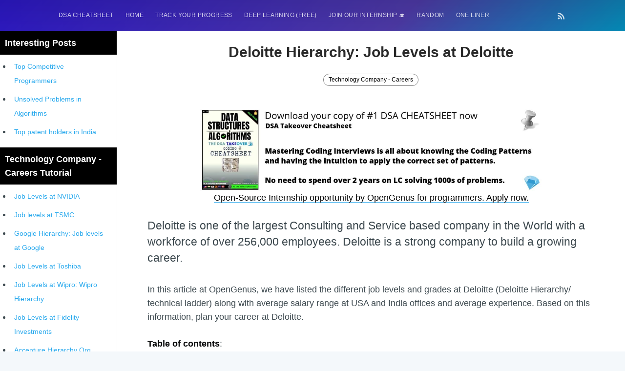

--- FILE ---
content_type: text/html; charset=utf-8
request_url: https://iq.opengenus.org/deloitte-hierarchy/
body_size: 19009
content:
<!DOCTYPE html>
<html lang="en">

<head>
  <meta charset="utf-8" />
  <meta http-equiv="X-UA-Compatible" content="IE=edge" />

  <title>Deloitte Hierarchy: Job Levels at Deloitte</title>
  <meta name="HandheldFriendly" content="True" />
  <meta name="viewport" content="width=device-width, initial-scale=1.0" />

  
  <link rel="stylesheet" type="text/css" href="/assets/built/screen.css?v=66f59d469f" /> 
  <!-- for progress in navigation bar -->
  <link rel="stylesheet" type="text/css" href="/assets/built/lightbox.css?v=66f59d469f" />
  <!-- for syntax highlight -->
  <link rel="stylesheet" type="text/css" href="/assets/built/prism.css?v=66f59d469f" />
  <!-- merge2.css -> complexity.css + post_page.css -->
  <link rel="stylesheet" type="text/css" href="/assets/built/merge2.css?v=66f59d469f" />

  <link rel="stylesheet" type="text/css" href="/assets/css/search_page.css?v=66f59d469f" />
  <style>
    a {
      text-decoration: none !important;
    }

    #time {
      text-align: center;
      font-weight: bold;
    }

    #scrollBtn {
      display: none;
      position: fixed;
      bottom: 90px;
      right: 36px;
      z-index: 999;
      border: none;
      outline: none;
      background-color: #351ed478;
      color: white;
      cursor: pointer;
      padding: 15px;
      border-radius: 50px;
      width: 45px;
    }

    #scrollBtn:hover {
      background-color: #351ed4;
    }

    @media (max-width: 480px) {
      #scrollBtn {
        right: 18px;
        bottom: 80px;
        transform: scale(0.9);
      }
    }
  </style>

  <meta name="description" content="In this article at OpenGenus, we have listed the different job levels and grades at Deloitte (Deloitte Hierarchy/ technical ladder) along with average salary range at USA and India offices and average experience. Based on this information, plan your career at Deloitte." />
    <link rel="shortcut icon" href="/favicon.png" type="image/png" />
    <link rel="canonical" href="https://iq.opengenus.org/deloitte-hierarchy/" />
    <meta name="referrer" content="no-referrer-when-downgrade" />
    <link rel="amphtml" href="https://iq.opengenus.org/deloitte-hierarchy/amp/" />
    
    <meta property="og:site_name" content="OpenGenus IQ: Learn Algorithms, DL, System Design" />
    <meta property="og:type" content="article" />
    <meta property="og:title" content="Deloitte Hierarchy: Job Levels at Deloitte" />
    <meta property="og:description" content="In this article at OpenGenus, we have listed the different job levels and grades at Deloitte (Deloitte Hierarchy/ technical ladder) along with average salary range at USA and India offices and average experience. Based on this information, plan your career at Deloitte." />
    <meta property="og:url" content="https://iq.opengenus.org/deloitte-hierarchy/" />
    <meta property="article:published_time" content="2023-07-05T00:19:00.000Z" />
    <meta property="article:modified_time" content="2023-10-08T21:36:47.000Z" />
    <meta property="article:tag" content="Technology Company - Careers" />
    
    <meta property="article:publisher" content="https://www.facebook.com/opengenus" />
    <meta name="twitter:card" content="summary" />
    <meta name="twitter:title" content="Deloitte Hierarchy: Job Levels at Deloitte" />
    <meta name="twitter:description" content="In this article at OpenGenus, we have listed the different job levels and grades at Deloitte (Deloitte Hierarchy/ technical ladder) along with average salary range at USA and India offices and average experience. Based on this information, plan your career at Deloitte." />
    <meta name="twitter:url" content="https://iq.opengenus.org/deloitte-hierarchy/" />
    <meta name="twitter:label1" content="Written by" />
    <meta name="twitter:data1" content="Ue Kiao, PhD" />
    <meta name="twitter:label2" content="Filed under" />
    <meta name="twitter:data2" content="Technology Company - Careers" />
    <meta name="twitter:site" content="@OpenGenus" />
    
    <script type="application/ld+json">
{
    "@context": "https://schema.org",
    "@type": "Article",
    "publisher": {
        "@type": "Organization",
        "name": "OpenGenus IQ: Learn Algorithms, DL, System Design",
        "logo": "https://iq.opengenus.org/content/images/2018/02/ll.jpeg"
    },
    "author": {
        "@type": "Person",
        "name": "Ue Kiao, PhD",
        "image": {
            "@type": "ImageObject",
            "url": "https://iq.opengenus.org/content/images/2020/04/ue-kiao.jpg",
            "width": 400,
            "height": 400
        },
        "url": "https://iq.opengenus.org/author/ue/",
        "sameAs": [
            "https://www.amazon.com/Ue-Kiao/e/B0868Z7R2P"
        ]
    },
    "headline": "Deloitte Hierarchy: Job Levels at Deloitte",
    "url": "https://iq.opengenus.org/deloitte-hierarchy/",
    "datePublished": "2023-07-05T00:19:00.000Z",
    "dateModified": "2023-10-08T21:36:47.000Z",
    "keywords": "Technology Company - Careers",
    "description": "In this article at OpenGenus, we have listed the different job levels and grades at Deloitte (Deloitte Hierarchy/ technical ladder) along with average salary range at USA and India offices and average experience. Based on this information, plan your career at Deloitte.",
    "mainEntityOfPage": {
        "@type": "WebPage",
        "@id": "https://iq.opengenus.org/"
    }
}
    </script>

    <script src="/public/ghost-sdk.min.js?v=66f59d469f"></script>
<script>
ghost.init({
	clientId: "ghost-frontend",
	clientSecret: "06875a67cb74"
});
</script>
    <meta name="generator" content="Ghost 1.25" />
    <link rel="alternate" type="application/rss+xml" title="OpenGenus IQ: Learn Algorithms, DL, System Design" href="https://iq.opengenus.org/rss/" />
    <style>
ins.adsbygoogle[data-ad-status="unfilled"] {
    display: none !important;
}
pre {
  overflow: hidden !important;
  word-wrap: break-word !important;
  word-break: break-all !important;
  white-space: pre;
}
</style>

<script data-ad-client="ca-pub-6329206778297580" async src="https://pagead2.googlesyndication.com/pagead/js/adsbygoogle.js"></script>

<script async src="https://pagead2.googlesyndication.com/pagead/js/adsbygoogle.js?client=ca-pub-6329206778297580"
     crossorigin="anonymous"></script>

<script async src="https://fundingchoicesmessages.google.com/i/pub-6329206778297580?ers=1" nonce="ynArYzv-IrmSxnbHoQm6Tg"></script><script nonce="ynArYzv-IrmSxnbHoQm6Tg">(function() {function signalGooglefcPresent() {if (!window.frames['googlefcPresent']) {if (document.body) {const iframe = document.createElement('iframe'); iframe.style = 'width: 0; height: 0; border: none; z-index: -1000; left: -1000px; top: -1000px;'; iframe.style.display = 'none'; iframe.name = 'googlefcPresent'; document.body.appendChild(iframe);} else {setTimeout(signalGooglefcPresent, 0);}}}signalGooglefcPresent();})();</script>
<script>(function(){/*
 Copyright The Closure Library Authors.
 SPDX-License-Identifier: Apache-2.0
*/
'use strict';var aa=function(a){var b=0;return function(){return b<a.length?{done:!1,value:a[b++]}:{done:!0}}},ba="function"==typeof Object.create?Object.create:function(a){var b=function(){};b.prototype=a;return new b},k;if("function"==typeof Object.setPrototypeOf)k=Object.setPrototypeOf;else{var m;a:{var ca={a:!0},n={};try{n.__proto__=ca;m=n.a;break a}catch(a){}m=!1}k=m?function(a,b){a.__proto__=b;if(a.__proto__!==b)throw new TypeError(a+" is not extensible");return a}:null}
var p=k,q=function(a,b){a.prototype=ba(b.prototype);a.prototype.constructor=a;if(p)p(a,b);else for(var c in b)if("prototype"!=c)if(Object.defineProperties){var d=Object.getOwnPropertyDescriptor(b,c);d&&Object.defineProperty(a,c,d)}else a[c]=b[c];a.v=b.prototype},r=this||self,da=function(){},t=function(a){return a};var u;var w=function(a,b){this.g=b===v?a:""};w.prototype.toString=function(){return this.g+""};var v={},x=function(a){if(void 0===u){var b=null;var c=r.trustedTypes;if(c&&c.createPolicy){try{b=c.createPolicy("goog#html",{createHTML:t,createScript:t,createScriptURL:t})}catch(d){r.console&&r.console.error(d.message)}u=b}else u=b}a=(b=u)?b.createScriptURL(a):a;return new w(a,v)};var A=function(){return Math.floor(2147483648*Math.random()).toString(36)+Math.abs(Math.floor(2147483648*Math.random())^Date.now()).toString(36)};var B={},C=null;var D="function"===typeof Uint8Array;function E(a,b,c){return"object"===typeof a?D&&!Array.isArray(a)&&a instanceof Uint8Array?c(a):F(a,b,c):b(a)}function F(a,b,c){if(Array.isArray(a)){for(var d=Array(a.length),e=0;e<a.length;e++){var f=a[e];null!=f&&(d[e]=E(f,b,c))}Array.isArray(a)&&a.s&&G(d);return d}d={};for(e in a)Object.prototype.hasOwnProperty.call(a,e)&&(f=a[e],null!=f&&(d[e]=E(f,b,c)));return d}
function ea(a){return F(a,function(b){return"number"===typeof b?isFinite(b)?b:String(b):b},function(b){var c;void 0===c&&(c=0);if(!C){C={};for(var d="ABCDEFGHIJKLMNOPQRSTUVWXYZabcdefghijklmnopqrstuvwxyz0123456789".split(""),e=["+/=","+/","-_=","-_.","-_"],f=0;5>f;f++){var h=d.concat(e[f].split(""));B[f]=h;for(var g=0;g<h.length;g++){var l=h[g];void 0===C[l]&&(C[l]=g)}}}c=B[c];d=Array(Math.floor(b.length/3));e=c[64]||"";for(f=h=0;h<b.length-2;h+=3){var y=b[h],z=b[h+1];l=b[h+2];g=c[y>>2];y=c[(y&3)<<
4|z>>4];z=c[(z&15)<<2|l>>6];l=c[l&63];d[f++]=""+g+y+z+l}g=0;l=e;switch(b.length-h){case 2:g=b[h+1],l=c[(g&15)<<2]||e;case 1:b=b[h],d[f]=""+c[b>>2]+c[(b&3)<<4|g>>4]+l+e}return d.join("")})}var fa={s:{value:!0,configurable:!0}},G=function(a){Array.isArray(a)&&!Object.isFrozen(a)&&Object.defineProperties(a,fa);return a};var H;var J=function(a,b,c){var d=H;H=null;a||(a=d);d=this.constructor.u;a||(a=d?[d]:[]);this.j=d?0:-1;this.h=null;this.g=a;a:{d=this.g.length;a=d-1;if(d&&(d=this.g[a],!(null===d||"object"!=typeof d||Array.isArray(d)||D&&d instanceof Uint8Array))){this.l=a-this.j;this.i=d;break a}void 0!==b&&-1<b?(this.l=Math.max(b,a+1-this.j),this.i=null):this.l=Number.MAX_VALUE}if(c)for(b=0;b<c.length;b++)a=c[b],a<this.l?(a+=this.j,(d=this.g[a])?G(d):this.g[a]=I):(d=this.l+this.j,this.g[d]||(this.i=this.g[d]={}),(d=this.i[a])?
G(d):this.i[a]=I)},I=Object.freeze(G([])),K=function(a,b){if(-1===b)return null;if(b<a.l){b+=a.j;var c=a.g[b];return c!==I?c:a.g[b]=G([])}if(a.i)return c=a.i[b],c!==I?c:a.i[b]=G([])},M=function(a,b){var c=L;if(-1===b)return null;a.h||(a.h={});if(!a.h[b]){var d=K(a,b);d&&(a.h[b]=new c(d))}return a.h[b]};J.prototype.toJSON=function(){var a=N(this,!1);return ea(a)};
var N=function(a,b){if(a.h)for(var c in a.h)if(Object.prototype.hasOwnProperty.call(a.h,c)){var d=a.h[c];if(Array.isArray(d))for(var e=0;e<d.length;e++)d[e]&&N(d[e],b);else d&&N(d,b)}return a.g},O=function(a,b){H=b=b?JSON.parse(b):null;a=new a(b);H=null;return a};J.prototype.toString=function(){return N(this,!1).toString()};var P=function(a){J.call(this,a)};q(P,J);function ha(a){var b,c=(a.ownerDocument&&a.ownerDocument.defaultView||window).document,d=null===(b=c.querySelector)||void 0===b?void 0:b.call(c,"script[nonce]");(b=d?d.nonce||d.getAttribute("nonce")||"":"")&&a.setAttribute("nonce",b)};var Q=function(a,b){b=String(b);"application/xhtml+xml"===a.contentType&&(b=b.toLowerCase());return a.createElement(b)},R=function(a){this.g=a||r.document||document};R.prototype.appendChild=function(a,b){a.appendChild(b)};var S=function(a,b,c,d,e,f){try{var h=a.g,g=Q(a.g,"SCRIPT");g.async=!0;g.src=b instanceof w&&b.constructor===w?b.g:"type_error:TrustedResourceUrl";ha(g);h.head.appendChild(g);g.addEventListener("load",function(){e();d&&h.head.removeChild(g)});g.addEventListener("error",function(){0<c?S(a,b,c-1,d,e,f):(d&&h.head.removeChild(g),f())})}catch(l){f()}};var ia=r.atob("aHR0cHM6Ly93d3cuZ3N0YXRpYy5jb20vaW1hZ2VzL2ljb25zL21hdGVyaWFsL3N5c3RlbS8xeC93YXJuaW5nX2FtYmVyXzI0ZHAucG5n"),ja=r.atob("WW91IGFyZSBzZWVpbmcgdGhpcyBtZXNzYWdlIGJlY2F1c2UgYWQgb3Igc2NyaXB0IGJsb2NraW5nIHNvZnR3YXJlIGlzIGludGVyZmVyaW5nIHdpdGggdGhpcyBwYWdlLg=="),ka=r.atob("RGlzYWJsZSBhbnkgYWQgb3Igc2NyaXB0IGJsb2NraW5nIHNvZnR3YXJlLCB0aGVuIHJlbG9hZCB0aGlzIHBhZ2Uu"),la=function(a,b,c){this.h=a;this.j=new R(this.h);this.g=null;this.i=[];this.l=!1;this.o=b;this.m=c},V=function(a){if(a.h.body&&!a.l){var b=
function(){T(a);r.setTimeout(function(){return U(a,3)},50)};S(a.j,a.o,2,!0,function(){r[a.m]||b()},b);a.l=!0}},T=function(a){for(var b=W(1,5),c=0;c<b;c++){var d=X(a);a.h.body.appendChild(d);a.i.push(d)}b=X(a);b.style.bottom="0";b.style.left="0";b.style.position="fixed";b.style.width=W(100,110).toString()+"%";b.style.zIndex=W(2147483544,2147483644).toString();b.style["background-color"]=ma(249,259,242,252,219,229);b.style["box-shadow"]="0 0 12px #888";b.style.color=ma(0,10,0,10,0,10);b.style.display=
"flex";b.style["justify-content"]="center";b.style["font-family"]="Roboto, Arial";c=X(a);c.style.width=W(80,85).toString()+"%";c.style.maxWidth=W(750,775).toString()+"px";c.style.margin="24px";c.style.display="flex";c.style["align-items"]="flex-start";c.style["justify-content"]="center";d=Q(a.j.g,"IMG");d.className=A();d.src=ia;d.style.height="24px";d.style.width="24px";d.style["padding-right"]="16px";var e=X(a),f=X(a);f.style["font-weight"]="bold";f.textContent=ja;var h=X(a);h.textContent=ka;Y(a,
e,f);Y(a,e,h);Y(a,c,d);Y(a,c,e);Y(a,b,c);a.g=b;a.h.body.appendChild(a.g);b=W(1,5);for(c=0;c<b;c++)d=X(a),a.h.body.appendChild(d),a.i.push(d)},Y=function(a,b,c){for(var d=W(1,5),e=0;e<d;e++){var f=X(a);b.appendChild(f)}b.appendChild(c);c=W(1,5);for(d=0;d<c;d++)e=X(a),b.appendChild(e)},W=function(a,b){return Math.floor(a+Math.random()*(b-a))},ma=function(a,b,c,d,e,f){return"rgb("+W(Math.max(a,0),Math.min(b,255)).toString()+","+W(Math.max(c,0),Math.min(d,255)).toString()+","+W(Math.max(e,0),Math.min(f,
255)).toString()+")"},X=function(a){a=Q(a.j.g,"DIV");a.className=A();return a},U=function(a,b){0>=b||null!=a.g&&0!=a.g.offsetHeight&&0!=a.g.offsetWidth||(na(a),T(a),r.setTimeout(function(){return U(a,b-1)},50))},na=function(a){var b=a.i;var c="undefined"!=typeof Symbol&&Symbol.iterator&&b[Symbol.iterator];b=c?c.call(b):{next:aa(b)};for(c=b.next();!c.done;c=b.next())(c=c.value)&&c.parentNode&&c.parentNode.removeChild(c);a.i=[];(b=a.g)&&b.parentNode&&b.parentNode.removeChild(b);a.g=null};var pa=function(a,b,c,d,e){var f=oa(c),h=function(l){l.appendChild(f);r.setTimeout(function(){f?(0!==f.offsetHeight&&0!==f.offsetWidth?b():a(),f.parentNode&&f.parentNode.removeChild(f)):a()},d)},g=function(l){document.body?h(document.body):0<l?r.setTimeout(function(){g(l-1)},e):b()};g(3)},oa=function(a){var b=document.createElement("div");b.className=a;b.style.width="1px";b.style.height="1px";b.style.position="absolute";b.style.left="-10000px";b.style.top="-10000px";b.style.zIndex="-10000";return b};var L=function(a){J.call(this,a)};q(L,J);var qa=function(a){J.call(this,a)};q(qa,J);var ra=function(a,b){this.l=a;this.m=new R(a.document);this.g=b;this.i=K(this.g,1);b=M(this.g,2);this.o=x(K(b,4)||"");this.h=!1;b=M(this.g,13);b=x(K(b,4)||"");this.j=new la(a.document,b,K(this.g,12))};ra.prototype.start=function(){sa(this)};
var sa=function(a){ta(a);S(a.m,a.o,3,!1,function(){a:{var b=a.i;var c=r.btoa(b);if(c=r[c]){try{var d=O(P,r.atob(c))}catch(e){b=!1;break a}b=b===K(d,1)}else b=!1}b?Z(a,K(a.g,14)):(Z(a,K(a.g,8)),V(a.j))},function(){pa(function(){Z(a,K(a.g,7));V(a.j)},function(){return Z(a,K(a.g,6))},K(a.g,9),K(a.g,10),K(a.g,11))})},Z=function(a,b){a.h||(a.h=!0,a=new a.l.XMLHttpRequest,a.open("GET",b,!0),a.send())},ta=function(a){var b=r.btoa(a.i);a.l[b]&&Z(a,K(a.g,5))};(function(a,b){r[a]=function(c){for(var d=[],e=0;e<arguments.length;++e)d[e-0]=arguments[e];r[a]=da;b.apply(null,d)}})("__h82AlnkH6D91__",function(a){"function"===typeof window.atob&&(new ra(window,O(qa,window.atob(a)))).start()});}).call(this);

window.__h82AlnkH6D91__("[base64]/[base64]/[base64]/[base64]");</script>

</head>
<div id="nav_toggle" class="navbar_collapse navigation_page">
  <div id="navbar_close">&times</div>
  <a href="http://iq.opengenus.org">Home</a>
  <a href="http://discourse.opengenus.org">Discussions</a>
  <a href="http://iq.opengenus.org/guide-to-writing-a-note-at-opengenus-iq/">Write at Opengenus IQ</a>
</div>

<body class="post-template tag-technology-company">

  <div id="search_page" class="search_page search_page_hide">
    <div class="search_page_close search_toggle">&times</div>
    <div class="search_page_body">
      <div id="site-search" style="display:none;" class="search_form">
        <input class="typeahead search_form_input" type="text" placeholder="Search" />
      </div>
    </div>
  </div>
  <div class="site-wrapper">

    
<header class="site-header outer">
  <div class="inner">
    <nav class="navbar">
  <div class="burger_menu">
    <label for="burgertoggle" >&#9776;</label>
    <input type="checkbox" id="burgertoggle"/>

  </div>

 <div class="navbar-left">
            <ul class="nav" role="menu">
    <li class="nav-dsa-cheatsheet" role="menuitem"><a href="https://amzn.to/4arEtct">DSA Cheatsheet</a></li>
    <li class="nav-home" role="menuitem"><a href="https://iq.opengenus.org/">HOME</a></li>
    <li class="nav-track-your-progress" role="menuitem"><a href="https://iq.opengenus.org/100-interview-problems/">Track your progress</a></li>
    <li class="nav-deep-learning-free" role="menuitem"><a href="https://iq.opengenus.org/deep-learning-checklist/">Deep Learning (FREE)</a></li>
    <li class="nav-join-our-internship-" role="menuitem"><a href="https://discourse.opengenus.org/t/internship-guidelines-at-opengenus/2335/">Join our Internship 🎓</a></li>
    <li class="nav-random" role="menuitem"><a href="https://iq.opengenus.org/random/">RANDOM</a></li>
    <li class="nav-one-liner" role="menuitem"><a href="https://iq.opengenus.org/one/">One Liner</a></li>
</ul>


    </div>

    <div class="navbar-right">
          <a class="search_button">
            <i class="fa fa-search search_toggle" style="cursor:pointer;"></i>
          </a>
            <a class="rss-button" href="https://feedly.com/i/subscription/feed/https://iq.opengenus.org/rss/" target="_blank" rel="noopener"><svg xmlns="http://www.w3.org/2000/svg" viewBox="0 0 24 24"><circle cx="6.18" cy="17.82" r="2.18"/><path d="M4 4.44v2.83c7.03 0 12.73 5.7 12.73 12.73h2.83c0-8.59-6.97-15.56-15.56-15.56zm0 5.66v2.83c3.9 0 7.07 3.17 7.07 7.07h2.83c0-5.47-4.43-9.9-9.9-9.9z"/></svg>
</a>
    </div>

</nav>
  </div>
</header>

<style>
.adsense_widget_iq_1 { height: 120px; }
</style>

<style>
.w3-modal {
    padding-top: 100px;
    position: fixed;
    display: none;
    left: 0;
    top: 0;
    width: 100%;
    height: 100%;
    overflow: auto;
    background-color: rgba(0,0,0,0.4);
}
.w3-modal-content {
    margin: auto;
    background-color: #fff;
    position: relative;
    width: 80%;
}
.w3-container{
    padding: 0.01em 16px;
}
.w3-button {
    position: absolute;
    right: 0;
    padding-right: 2.5%;
    top: 0;
    background: rgb(255, 255, 255);
    padding-top: 2.5%;
}

@media screen and (min-width: 600px) {
  .w3-modal-content {
       width: 70%;
}

@media screen and (min-width: 800px) {
  .w3-modal-content {
       width: 60%;
}
}

.gssb_c .gsc-completion-container{
  position: fixed;
  width: fit-content !important;
}
</style>

<!--
<script async src="https://cse.google.com/cse.js?cx=a08efacafd37fe86c"></script>
-->

<div id="id01" class="w3-modal" style="z-index: 500; max-width: 0em 3em;">
  <div class="w3-modal-content">
    <div class="w3-container">
      <button onclick="document.getElementById('id01').style.display='none'"
      class="w3-button">&times;</button>
      <br>
      <p style="font-size:1.5vw;">Search anything:</p>
      <div class="gcse-search"></div>
    </div>
  </div>
</div>

<script>
  function openmodal() {
    document.getElementById('id01').style.display='block';
      document.getElementById("gsc-i-id1").focus();
  }
</script> <style>
/* left-side-bar styling. */
.left-side-bar-wrapper {
  position: relative;
  min-width: 180px;
    width: 20%;
}
.left-side-bar-top {
  border-right: 1px solid #f2f3f4;
  width: 100%;
  transition: all 0.2s ease-in;
  margin-bottom: 1rem;
  height: 230px;
}
.top-side-bar-links {
  height: 180px;
  overflow: auto;
}
.left-side-bar-links {
  overflow-y: auto;
  height: calc(100vh - 106px);
}
/* .top-left #show-all:checked ~ .top-side-bar-links .left-side-bar-link {
  display: list-item;
}
.top-left #show-all ~ label[for="show-all"] {
  display: none;
}
.top-left {
  position: relative;
}
.top-left #show-all {
  display: none;
} */

/* .top-left label[for="show-all"] {
  position: absolute;
  box-sizing: border-box;
  width: 100%;
  bottom: 0;
  font-size: 0.75em;
  text-align: center;
  line-height: 1em;
  border: 1px solid #ddd;
  padding: 0.5em;
  cursor: pointer;
  text-transform: uppercase;
  color: #444;
}
.top-left label[for="show-all"]:hover {
  border: 1px solid #aaa;
}
.top-left label[for="show-all"]:active {
  border: 1px solid #222;
  background-color: #222;
  color: #fff;
} */
.second-left {
  position: relative;
  z-index: 99;
}
.left-side-bar {
  border-right: 1px solid #f2f3f4;
  height: calc(100vh - 45px);
  list-style: none;
  transition: all 0.2s ease-in;
  background-color: #fff;
}
.left-side-bar-link a {
  font-size: 14px;
}
.left-side-bar-link a:hover {
  color: var(--blue);
  text-decoration: none;
  transition: all 0.3s ease;
}
.main-posts {
  display: flex;
}
.main-posts.fix-bottom .left-side-bar,
.main-posts.fix-top .left-side-bar {
  position: fixed;
  top: 60px;
}
.main-posts.flex-bottom {
  align-items: flex-end;
}

.left-side-bar-wrapper .tag-title {
  background-color: #000;
  padding: 1rem;
}
.side-bar-tag-name {
  color: #fff;
  font-weight: bold;
  text-transform: capitalize;
}

/* right-side-bar styling */
.right-side-bar {
  max-width: 300px;
  width: 100%;
}

.right-side-bar-article {
  background-color: #fff;
  margin: 1rem 0;
  border: 1px solid #000;
  border-radius: 5px;
}

.right-side-bar-article-header {
  position: relative;
  display: flex;
  align-items: center;
  justify-content: center;
  height: 40px;
  width: 90%;
  left: -40px;
  padding-left: 5px;
  background-color: #000;
  color: #fff;
  font-weight: bold;
  margin: 1rem 0;
}

.right-side-bar-article-content {
  padding-left: 10px;
  list-style: none;
}

.right-side-bar-article-content a:hover {
  color: #05abe0;
  transition: all ease 0.2s;
}
@media (max-width: 900px) {
  .second-left {
    z-index: 99;
  }
  .left-side-bar-top {
    margin-bottom: 0;
  }
  .main-posts.fix-bottom .left-side-bar,
  .main-posts.fix-top .left-side-bar {
    position: fixed;
    top: 38px;
  }
  .main-posts {
    position: relative;
  }
}

@media (max-width: 600px) {
  .second-left {
    z-index: 99;
  }
  .left-side-bar-top {
    margin-bottom: 0;
  }
  .left-side-bar-wrapper {
    display: none;
  }
}
</style>

<main id="site-main" class="site-main outer" role="main">
<div id="main-posts" class="main-posts">

    <div id="left-side-bar-wrapper" class="left-side-bar-wrapper">
  <div id="first-left" class="first-left">
    <div id="left-side-bar-top" class="left-side-bar-top">
      <aside id="left-side-bar-inner" class="left-side-bar-inner top-left">
  <div class="tag-title">
    <span class="side-bar-tag-name">
      Interesting posts
    </span>
  </div>

  <div class="top-side-bar-links">

    <!-- sidebar top -->
    <ins class="adsbygoogle"
         style="display:block"
         data-ad-client="ca-pub-6329206778297580"
         data-ad-slot="4998251942"
         data-ad-format="auto"
         data-full-width-responsive="true"></ins>
    <script>
         (adsbygoogle = window.adsbygoogle || []).push({});
    </script>
    
    <ul>
      <li class="left-side-bar-link"><a href="https://iq.opengenus.org/best-competitive-programmers/">Top Competitive Programmers</a></li>
      <li class="left-side-bar-link"><a href="https://iq.opengenus.org/unsolved-problems-in-algorithms/">Unsolved Problems in Algorithms</a></li>
      <li class="left-side-bar-link"><a href="https://iq.opengenus.org/top-patent-person-in-india/">Top patent holders in India</a></li>
      <li class="left-side-bar-link"><a href="https://iq.opengenus.org/get-developer-job-in-japan/">How to get Developer Job in Japan?</a></li>
      <li class="left-side-bar-link"><a href="http://internship.opengenus.org">[INTERNSHIP]</a></li>
      <li class="left-side-bar-link"><a href="https://iq.opengenus.org/most-profitable-software-patents/">STORY: Most Profitable Software Patents</a></li>
      <li class="left-side-bar-link"><a href="https://iq.opengenus.org/earn-by-filing-patents/">How to earn by filing Patents?</a></li>
      <li class="left-side-bar-link"><a href="https://iq.opengenus.org/richest-programmers-in-the-world/">Richest Programmers in the World</a></li>
      <li class="left-side-bar-link"><a href="https://iq.opengenus.org/evolution-of-integer-multiplication/">STORY: Multiplication from 1950 to 2022</a></li>
      <li class="left-side-bar-link"><a href="https://iq.opengenus.org/position-of-india-in-icpc/">Position of India at ICPC World Finals (1999 to 2021)</a></li>
      <li class="left-side-bar-link"><a href="https://iq.opengenus.org/most-dangerous-line-of-code/">Most Dangerous Line of Code 💀</a></li>
      <li class="left-side-bar-link"><a href="https://iq.opengenus.org/age-of-programming-languages/">Age of All Programming Languages</a></li>
      <li class="left-side-bar-link"><a href="https://iq.opengenus.org/earn-money-online-as-programmer/">How to earn money online as a Programmer?</a></li>
      <li class="left-side-bar-link"><a href="https://iq.opengenus.org/kolmogorov-n2-conjecture/">STORY: Kolmogorov N^2 Conjecture Disproved</a></li>
      <li class="left-side-bar-link"><a href="https://iq.opengenus.org/grigori-perelman/">STORY: man who refused $1M for his discovery</a></li>
      <li class="left-side-bar-link"><a href="https://iq.opengenus.org/bram-moolenaar/">STORY: Man behind VIM</a></li>
      <li class="left-side-bar-link"><a href="https://iq.opengenus.org/galactic-algorithm/">STORY: Galactic algorithm</a></li>
      <li class="left-side-bar-link"><a href="https://iq.opengenus.org/inventor-of-linked-list/">STORY: Inventor of Linked List</a></li>
      <li class="left-side-bar-link"><a href="https://iq.opengenus.org/tag/questions/">Practice Interview Questions</a></li>
      <li class="left-side-bar-link"><a href="https://iq.opengenus.org/list-of-binary-tree-problems/">List of 50+ Binary Tree Problems</a></li>
      <li class="left-side-bar-link"><a href="https://iq.opengenus.org/list-of-dynamic-programming-problems/">List of 100+ Dynamic Programming Problems</a></li>
      <li class="left-side-bar-link"><a href="https://iq.opengenus.org/list-of-array-problems/">List of 50+ Array Problems</a></li>
      <li class="left-side-bar-link"><a href="https://iq.opengenus.org/greedy-algorithms-you-must-attempt/">11 Greedy Algorithm Problems [MUST]</a></li>
      <li class="left-side-bar-link"><a href="https://iq.opengenus.org/list-of-linked-list-problems/">List of 50+ Linked List Problems</a></li>
      <li class="left-side-bar-link"><a href="https://iq.opengenus.org/list-of-graph-algorithms/">100+ Graph Algorithms and Techniques</a></li>
    </ul>
    </ul>
  </div>
</aside>    </div>
  </div>
  <div class="second-left">
    <div id="left-side-bar" class="left-side-bar">
        <aside id="left-side-bar-inner" class="left-side-bar-inner">
    <div class="tag-title">
      <span class="side-bar-tag-name">
        Technology Company - Careers
        tutorial
      </span>
    </div>
  <div class="left-side-bar-links">
    <ul>

      <!-- Sidebar Multiplex -->
      <ins class="adsbygoogle adsense_sidebar_multiplex_1"
           style="display:block"
           data-ad-format="autorelaxed"
           data-ad-client="ca-pub-6329206778297580"
           data-ad-slot="9028710882"></ins>
      <script>
           (adsbygoogle = window.adsbygoogle || []).push({});
      </script>

      <!-- Sidebar fixed size 120x250 -->
      <!--
      <ins class="adsbygoogle"
           style="display:inline-block;width:120px;height:250px"
           data-ad-client="ca-pub-6329206778297580"
           data-ad-slot="4020428451"></ins>
      <script>
           (adsbygoogle = window.adsbygoogle || []).push({});
      </script>
      -->

            <li class="left-side-bar-link"><a
                target="_blank"
                href="/job-levels-at-nvidia/"
              >Job Levels at NVIDIA</a></li>
            <li class="left-side-bar-link"><a
                target="_blank"
                href="/job-levels-at-tsmc/"
              >Job levels at TSMC</a></li>
            <li class="left-side-bar-link"><a
                target="_blank"
                href="/job-levels-at-google/"
              >Google Hierarchy: Job levels at Google</a></li>
            <li class="left-side-bar-link"><a
                target="_blank"
                href="/job-levels-at-toshiba/"
              >Job Levels at Toshiba</a></li>
            <li class="left-side-bar-link"><a
                target="_blank"
                href="/job-levels-at-wipro/"
              >Job Levels at Wipro: Wipro Hierarchy</a></li>
            <li class="left-side-bar-link"><a
                target="_blank"
                href="/job-levels-at-fidelity-investments/"
              >Job Levels at Fidelity Investments</a></li>
            <li class="left-side-bar-link"><a
                target="_blank"
                href="/job-levels-at-accenture/"
              >Accenture Hierarchy Org Structure: Job Levels at Accenture</a></li>
            <li class="left-side-bar-link"><a
                target="_blank"
                href="/job-levels-at-amd/"
              >Job Levels at AMD (Advanced Micro Devices)</a></li>
            <li class="left-side-bar-link"><a
                target="_blank"
                href="/ibm-technical-hierarchy/"
              >IBM Technical Hierarchy: Job levels at IBM</a></li>
            <li class="left-side-bar-link"><a
                target="_blank"
                href="/deloitte-hierarchy/"
              >Deloitte Hierarchy: Job Levels at Deloitte</a></li>
            <li class="left-side-bar-link"><a
                target="_blank"
                href="/job-levels-at-infosys/"
              >Job Levels at Infosys</a></li>
            <li class="left-side-bar-link"><a
                target="_blank"
                href="/tech-mahindra-technical-hierarchy/"
              >Tech Mahindra Technical Hierarchy: Job levels at Tech Mahindra</a></li>
    </ul>
  </div>
</aside>    </div>
    </div>
</div>
  <div class="inner" id="inner">

    <article id="post-full" class="post-full post tag-technology-company no-image">

      <header class="post-full-header">

        <h1 class="post-full-title" style="color:#292929; font-size:30px ; ">Deloitte Hierarchy: Job Levels at Deloitte</h1>

        <div class="upper_taglist">
          <h4 id="text" class="less">
            <div id="taglist">
              <a target="_blank" href="/tag/technology-company/" title="Technology Company - Careers" class="tag_item">Technology Company - Careers</a>
            </div>
          </h4>
        </div>
        <button id="more" class="more-tags-button">More</button>
        <button id="less" class="more-tags-button">Less</button>


      </header>

      <button id="scrollBtn" title="Go to top">Up</button>

      <div class="post-content">
      <section class="post-full-content">

        <center>
        <a href="https://amzn.to/3EgiXLM" target="_blank">
        <picture>
          <source media="(max-width: 530px)" srcset="/assets/images/DSA-takeover.jpg">
          <img loading="lazy" src="/assets/images/DSA-takeover.jpg" style='width:100%;' border="0" alt="DSA Takeover Cheatsheet">
        </picture>
        </a>
        </center>

        <p style="text-align: center;"><a href="http://internship.opengenus.org" target="_blank">Open-Source Internship opportunity by OpenGenus for programmers. Apply now.</a></p>

        <!-- Before Header -->
		  <ins class="adsbygoogle"
		       style="display:block"
		       data-ad-client="ca-pub-6329206778297580"
		       data-ad-slot="5373864615"
		       data-ad-format="auto"
		       data-full-width-responsive="true"></ins>
		  <script>
		       (adsbygoogle = window.adsbygoogle || []).push({});
		  </script>

        <div class="kg-card-markdown"><p>Deloitte is one of the largest Consulting and Service based company in the World with a workforce of over 256,000 employees. Deloitte is a strong company to build a growing career.</p>
<p>In this article at OpenGenus, we have listed the different job levels and grades at Deloitte (Deloitte Hierarchy/ technical ladder) along with average salary range at USA and India offices and average experience. Based on this information, plan your career at Deloitte.</p>
<p><strong>Table of contents</strong>:</p>
<ol>
<li>Career opportunity at Deloitte</li>
<li>Job Levels at Deloitte</li>
<li>Career of some employees at Deloitte</li>
</ol>
<div class="key-takeaways">
<h2>Key Takeaways</h2>
<ul>
<li>There are over 256,000 employees at Deloitte with 8 job levels worldwide.</li>
<li>Deloitte follows a hierarchical job structure hierarchy.</li>
</ul>
</div>
<blockquote>
<p>The details on Technical Ladder at Deloitte in this OpenGenus.org article has been verified by multiple Deloitte employees independently.</p>
</blockquote>
<p>Compare the technical hierarchy at Deloitte with Job levels of other service-based companies like <a href="https://iq.opengenus.org/job-levels-at-wipro/">Wipro</a>, <a href="https://iq.opengenus.org/job-levels-at-infosys/">Infosys</a> and <a href="https://iq.opengenus.org/job-levels-at-accenture/">Accenture</a>.</p>
<h2 id="careeropportunityatdeloitte">Career opportunity at Deloitte</h2>
<p>Deloitte is a service based company providing consultancy services and Enterprise and Accounting Solutions.</p>
<p>Deloitte has over <strong>415,000 employees</strong> making it one of the largest employee workforces in the World. It was founded in 1845 in London and has a world-wide presence. Deloitte has offices in over 150 countries and hires actively in India, USA, England, Germany and other countries.</p>
<p>Despite being a service based company, Deloitte is seen as a respected job opportunity among freshers who prefer product based companies. Deloitte pays relatively higher compared to other service based companies.</p>
<p>Deloitte provides oversea opportunities for multiple employees to work from a foreign country for 2 to 3 years on L1 visa.</p>
<p>Deloitte hires Software Developers actively for creating accounting solutions and hence, provides a strong product development experience which one can use to grow their career.</p>
<h2 id="joblevelsatdeloitte">Job Levels at Deloitte</h2>
<p>There are 8 distinct job levels at Deloitte. It follows a hierarchical structure.</p>
<p>Deloitte has different divisions like Deloitte Consulting - US which is referred as USI in India. There are 3 different career tracks at Deloitte:</p>
<ul>
<li><strong>PPD track</strong>: This include roles like Consultant, Analyst, Manager, Senior Manager Partner, Director</li>
<li><strong>Specialist Track</strong>: This include titles like Specialist Master.</li>
<li><strong>SE track</strong>: This includes titles like System Engineer</li>
</ul>
<p>Following are the different Job Levels at Deloitte:</p>
<table class="infobox biography vcard" style="table-layout: fixed; white-space: normal;">
  <tbody>
    <tr>
      <th colspan="4" style="text-align: center; font-size: 125%; font-weight: bold;">
        <div class="fn" style="display: inline;">Job Levels at Deloitte</div>
      </th>
    </tr>
    <tr>
      <th class="infobox-header" style="background-color: #b0c4de">Job Level</th>
      <th class="infobox-header" style="background-color: #b0c4de">Job Title</th>
      <th class="infobox-header" style="background-color: #b0c4de">Average Salary (INR)<br> (USD)</th>
      <th class="infobox-header" style="background-color: #b0c4de">Experience Range</th>
    </tr>
    <tr>
      <th scope="row">L1</th>
      <td style="border: 1px solid #c8ccd1;" class="role">Associate Analyst<br>Systems Engineer<br>Business Technology Analyst - BTA</td>
      <td style="border: 1px solid #c8ccd1;" class="role">₹3 to 4 lakhs (IND)<br>($40,000 - $55,000 USA)</td>
      <td style="border: 1px solid #c8ccd1;" class="role">0 to 1 year<br>B.Sc students enter at this level.</td>
    </tr>
    <tr>
      <th scope="row">L2</th>
      <td style="border: 1px solid #c8ccd1;" class="role">Analyst<br>Systems Engineer 2</td>
      <td style="border: 1px solid #c8ccd1;" class="role">₹7 to 7.5 lakhs (IND)<br>($55,000 - $80,000 USA)</td>
      <td style="border: 1px solid #c8ccd1;" class="role">2 to 5 years<br>M.Sc students enter at this level.</td>
    </tr>
    <tr>
      <th scope="row">L3</th>
      <td style="border: 1px solid #c8ccd1;" class="role">Consultant<br>Specialist Master<br>Systems Engineer 3</td>
      <td style="border: 1px solid #c8ccd1;" class="role">₹12 lakhs IND<br>($70,000 to $100,000 USA)</td>
      <td style="border: 1px solid #c8ccd1;" class="role">5 to 10 years<br>MBA and PhD students enter at this level.</td>
    </tr>
    <tr>
      <th scope="row">L4</th>
      <td style="border: 1px solid #c8ccd1;" class="role">Senior Consultant<br>Specialist Senior<br>Systems Engineer 4</td>
      <td style="border: 1px solid #c8ccd1;" class="role">₹20 lakhs<br>($95,000 to $120,000 USA)</td>
      <td style="border: 1px solid #c8ccd1;" class="role">8 to 12 years</td>
    </tr>
    <tr>
      <th scope="row">L5</th>
      <td style="border: 1px solid #c8ccd1;" class="role">Manager<br>Specialist Master<br>Senior Systems Engineer</td>
      <td style="border: 1px solid #c8ccd1;" class="role">₹25 – 30 lakhs<br>($120,000 - $200,000)</td>
      <td style="border: 1px solid #c8ccd1;" class="role">12 to 17 years</td>
    </tr>
    <tr>
      <th scope="row">L6</th>
      <td style="border: 1px solid #c8ccd1;" class="role">Senior Manager<br>Specialist Lead</td>
      <td style="border: 1px solid #c8ccd1;" class="role">₹40 – 45 lakhs<br>($180,000 - $250,000)</td>
      <td style="border: 1px solid #c8ccd1;" class="role">17 to 22 years</td>
    </tr>
    <tr>
      <th scope="row">L7</th>
      <td style="border: 1px solid #c8ccd1;" class="role">Managing Director</td>
      <td style="border: 1px solid #c8ccd1;" class="role">₹85 – 90 lakhs IND<br>($250,000 - $400,000 USA)</td>
      <td style="border: 1px solid #c8ccd1;" class="role">20+ years</td>
    </tr>
    <tr>
      <th scope="row">L8</th>
      <td style="border: 1px solid #c8ccd1;" class="role">Partner<br>Principal<br>Managing Director (MD)<br>C-suite roles CEO, CTO</td>
      <td style="border: 1px solid #c8ccd1;" class="role">₹1.1+ crore IND<br>($450K+ USA)</td>
      <td style="border: 1px solid #c8ccd1;" class="role">25+ years</td>
    </tr>
  </tbody>
</table>
<h2 id="careerofsomeemployeesatdeloitte">Career of some employees at Deloitte</h2>
<p>Some of the employees at Deloitte:</p>
<ul>
<li>Sakshi Kaul is a <strong>Business Technology Analyst (BTA) at Deloitte</strong> (Pune office) (Job level L1). She holds a total work experience of 4 years and have worked at Deloitte for 1 year. She holds a BE degree in IT from DY Patil Institute of Engineering and Technology, Pune.</li>
<li>Bharatram Muralidharan is a <strong>Senior Consultant at Deloitte Consulting</strong> (Texas office) (Job grade L4). He has provided 4 years of service to Deloitte and hold a MSc degree in Chemical and Biomolecular Engineering from Rutgers University (2013). He is originally from India holding a BSc in Chemical Engineering from Manipal Institute of Technology.</li>
<li>Sakshi Agrawal is a <strong>System Engineer IV at Deloitte Consulting</strong> (Bangalore office) (Job level L4). She holds a BE degree in Computer Science from Rajiv Gandhi Prodyogik Vishwavidyalaya with a total work experience of 10 years includes 8 years of service to Deloitte.</li>
<li>Annie Almendinger is a <strong>Lead Learning and Development Specialist at Deloitte</strong> (Dallas office) (Job grade L6). She has a total work experience of 12 years and has joined Deloitte recently in November 2021 as a Lead Specialist.</li>
</ul>
<p>With this article at OpenGenus, you must have a strong idea of different job levels at Deloitte. Grow your career at Deloitte.</p>
</div>

        <!-- after content multiplex -->
        <ins class="adsbygoogle adsense_widget_iq_1"
             style="display:block"
             data-ad-format="autorelaxed"
             data-ad-client="ca-pub-6329206778297580"
             data-ad-slot="8550309798"></ins>
        <script>
             (adsbygoogle = window.adsbygoogle || []).push({});
        </script>

		<!-- after content iq.opengenus.org -->
		<ins class="adsbygoogle"
		     style="display:block"
		     data-ad-client="ca-pub-6329206778297580"
		     data-ad-slot="2677909004"
		     data-ad-format="auto"></ins>
		<script>
		     (adsbygoogle = window.adsbygoogle || []).push({});
		</script>

      </section>
      </div>

  </div>
  </div>

  <footer>
    <div class="post-full-footer">

      <section class="author-card">
        <img loading="lazy" class="author-profile-image" src="/content/images/2020/04/ue-kiao.jpg" alt="Ue Kiao, PhD" />

        <section class="author-card-content">
          <h4 class="author-card-name"><a href="/author/ue/">Ue Kiao, PhD</a></h4>
          <p>Ue Kiao is a Technical Author and Software Developer with B. Sc in Computer Science at National Taiwan University and PhD in Algorithms at Tokyo Institute of Technology | Researcher at TaoBao</p>
        </section>
      </section>

      <div class="post-full-footer-right">
        <a class="author-card-button" href="/author/ue/">Read More</a>
      </div>


    </div>


    <div class="Authors_list">
    <p>Improved & Reviewed by:</p><br>

      <a href="/author/opengenus/" title="OpenGenus Tech Review Team" class="author author-1 opengenus">
        <div class="Authors_tag_item " href="/author/opengenus/" title="OpenGenus Tech Review Team">
          <img loading="lazy" class="co-author-profile-image" src="/content/images/2018/06/logo_small.png" alt="OpenGenus Tech Review Team" />
          OpenGenus Tech Review Team
        </div>
      </a>

    </div>

  </footer>

  <script>
var wrapper = document.getElementById("main-posts");
var post_full = document.getElementById("post-full");
var right_side_bar = document.getElementById("right-side-bar");
var sidebar = document.getElementById("left-side-bar");

window.onscroll = function () {
  document
    .getElementById("left-side-bar")
    .setAttribute(
      "style",
      "display:block;width:" +
        document.getElementById("left-side-bar-wrapper").offsetWidth +
        "px"
    );
  document.getElementById("left-side-bar").style.width =
    document.getElementById("left-side-bar-wrapper").offsetWidth;
  //sidebar < main
  if (sidebar.offsetHeight < post_full.offsetHeight) {
    //sidebar < screen - stick to top
    if (sidebar.offsetHeight < window.innerHeight) {
      if (
        wrapper.getBoundingClientRect().bottom < window.innerHeight &&
        wrapper.getBoundingClientRect().bottom < sidebar.offsetHeight
      ) {
        wrapper.classList.remove("fix-top");
        wrapper.classList.add("flex-bottom");
      } else if (wrapper.getBoundingClientRect().top < 0) {
        wrapper.classList.add("fix-top");
        wrapper.classList.remove("flex-bottom");
      } else {
        wrapper.classList.remove("fix-top");
        wrapper.classList.remove("flex-bottom");
      }
    }
    //wrapper taller than sidebar - stick to bottom
    else if (sidebar.offsetHeight < wrapper.offsetHeight) {
      if (wrapper.getBoundingClientRect().bottom < window.innerHeight) {
        wrapper.classList.remove("fix-bottom");
        wrapper.classList.add("flex-bottom");
      } else if (
        wrapper.getBoundingClientRect().bottom >
        sidebar.offsetHeight + window.innerHeight
      ) {
        wrapper.classList.remove("fix-bottom");
        wrapper.classList.remove("flex-bottom");
      } else {
        wrapper.classList.add("fix-bottom");
        wrapper.classList.remove("flex-bottom");
      }
    }
  }
};
</script>  
  </article>

  </div>
</main>

<aside class="read-next outer">
  <div class="inner">
    <div class="read-next-feed">
      <article class="read-next-card"   >
        <header class="read-next-card-header">
          <small class="read-next-card-header-sitetitle">&mdash; OpenGenus IQ: Learn Algorithms, DL, System Design &mdash;</small>
          <h3 class="read-next-card-header-title"><a href="/tag/technology-company/">Technology Company - Careers</a></h3>
        </header>
        <div class="read-next-divider"><svg xmlns="http://www.w3.org/2000/svg" viewBox="0 0 24 24"><path d="M13 14.5s2 3 5 3 5.5-2.463 5.5-5.5S21 6.5 18 6.5c-5 0-7 11-12 11C2.962 17.5.5 15.037.5 12S3 6.5 6 6.5s4.5 3.5 4.5 3.5"/></svg>
</div>
        <div class="read-next-card-content">
          <ul>
            <li><a href="/job-levels-at-nvidia/">Job Levels at NVIDIA</a></li>
            <li><a href="/job-levels-at-tsmc/">Job levels at TSMC</a></li>
            <li><a href="/job-levels-at-google/">Google Hierarchy: Job levels at Google</a></li>
          </ul>
        </div>
        <footer class="read-next-card-footer">
          <a href="/tag/technology-company/">See all 11 posts
            →</a>
        </footer>
      </article>

      <article class="post-card post tag-ux-design no-image">
    <div class="post-card-content">
        <a class="post-card-content-link" href="/progressive-disclosure-in-ux-design/">
            <header class="post-card-header">
                    <span class="post-card-tags">UX Design</span>
                <h2 class="post_card_title">Progressive Disclosure in UX design</h2>
            </header>
            <section class="post_card_excerpt">
                <p>In today's world, we can order a product from any website or sign up for any website to access anything we want. Due to the growing range of products, these web pages are becoming more complex every day.</p>
            </section>
        </a>
        <footer class="post-card-meta">
            <span class="post-card-author"><a href="/author/christa/">Christa Elsa Linu</a></span>
        </footer>
    </div>
</article>

      <article class="post-card post tag-javascript tag-questions no-image">
    <div class="post-card-content">
        <a class="post-card-content-link" href="/interview-questions-on-javascript-promises/">
            <header class="post-card-header">
                    <span class="post-card-tags">JavaScript</span>
                <h2 class="post_card_title">Interview questions on JavaScript Promises</h2>
            </header>
            <section class="post_card_excerpt">
                <p>Promises, a built-in feature of JavaScript, let you handle asynchronous actions in a way that is more readable and organized. In this article at OpenGenus, we'll demonstrate a few interview questions that pertain to JavaScript promises.</p>
            </section>
        </a>
        <footer class="post-card-meta">
            <span class="post-card-author"><a href="/author/apipawe/">APIPAWE KATOTO Daniel</a></span>
        </footer>
    </div>
</article>

    </div>
  </div>

</aside>


<style>
.searchbar {
height: 36px;
margin-bottom: 1em;
margin-top: 1em;
margin-right: 1.5em;
}
.searchbartext {
height: 33px;
font-size:  17px;
padding-left: 4%;
mix-blend-mode: normal;
border: 2px solid rgb(163, 163, 163);
background-color: #ccc;
color: #ffffff;
box-sizing: border-box;
backdrop-filter: blur(4px);
border-radius: 10px;
} 
input:active {
border: none;
}
::placeholder{
    color: #ffffff;
}
.btn-default{
position: absolute;
color: rgb(255, 255, 255);
margin-left: 4.1em;
margin-top: -1.9em;
background: transparent;
width: 32px;
height: 31px;
}
@media screen and (max-width: 417px){
.btn-default{
  margin-left: 10%;
 }
.searchbartext {
  width: 125%;
 }
}
@media screen and (max-width: 350px){
  .btn-default{
  margin-left: 5%;
 }
 </style>
<div class="floating-header">
    <div class="floating-header-logo">
        <a href="https://iq.opengenus.org">
                <img loading="lazy" src="/content/images/2018/02/sq_logo.png" alt="OpenGenus IQ: Learn Algorithms, DL, System Design icon" />
            <span>OpenGenus IQ: Learn Algorithms, DL, System Design</span>
        </a>
    </div>
    <span class="floating-header-divider">&mdash;</span>
    <div class="floating-header-title">Deloitte Hierarchy: Job Levels at Deloitte</div>

    <center>
<form class="searchbar" role="search" method="get">
  <input
     autocomplete="off"
     name="q"
     placeholder="Search ..."
    title="search here"
    type="text"
    id="name11"
    onclick="openmodal();"
 class="searchbartext"
/>
<button type="submit" disabled class="btn-default">
&#x1F50D;
</button>
</form>
</center>
    <div class="floating-header-share">

        <div class="floating-header-share-label">Share this <svg xmlns="http://www.w3.org/2000/svg" viewBox="0 0 24 24">
    <path d="M7.5 15.5V4a1.5 1.5 0 1 1 3 0v4.5h2a1 1 0 0 1 1 1h2a1 1 0 0 1 1 1H18a1.5 1.5 0 0 1 1.5 1.5v3.099c0 .929-.13 1.854-.385 2.748L17.5 23.5h-9c-1.5-2-5.417-8.673-5.417-8.673a1.2 1.2 0 0 1 1.76-1.605L7.5 15.5zm6-6v2m-3-3.5v3.5m6-1v2"/>
</svg>
</div>
            <!-- Twitter-->
        <a class="floating-header-share-tw" href="https://twitter.com/share?text=You will love this article on Deloitte%20Hierarchy%3A%20Job%20Levels%20at%20Deloitte&amp;url=https://iq.opengenus.org/deloitte-hierarchy/"
            onclick="window.open(this.href, 'share-twitter', 'width=550,height=235');return false;">
            <svg xmlns="http://www.w3.org/2000/svg" viewBox="0 0 32 32"><path d="M30.063 7.313c-.813 1.125-1.75 2.125-2.875 2.938v.75c0 1.563-.188 3.125-.688 4.625a15.088 15.088 0 0 1-2.063 4.438c-.875 1.438-2 2.688-3.25 3.813a15.015 15.015 0 0 1-4.625 2.563c-1.813.688-3.75 1-5.75 1-3.25 0-6.188-.875-8.875-2.625.438.063.875.125 1.375.125 2.688 0 5.063-.875 7.188-2.5-1.25 0-2.375-.375-3.375-1.125s-1.688-1.688-2.063-2.875c.438.063.813.125 1.125.125.5 0 1-.063 1.5-.25-1.313-.25-2.438-.938-3.313-1.938a5.673 5.673 0 0 1-1.313-3.688v-.063c.813.438 1.688.688 2.625.688a5.228 5.228 0 0 1-1.875-2c-.5-.875-.688-1.813-.688-2.75 0-1.063.25-2.063.75-2.938 1.438 1.75 3.188 3.188 5.25 4.25s4.313 1.688 6.688 1.813a5.579 5.579 0 0 1 1.5-5.438c1.125-1.125 2.5-1.688 4.125-1.688s3.063.625 4.188 1.813a11.48 11.48 0 0 0 3.688-1.375c-.438 1.375-1.313 2.438-2.563 3.188 1.125-.125 2.188-.438 3.313-.875z"/></svg>
        </a>
            <!-- Facebook-->
        <a class="floating-header-share-fb" href="https://www.facebook.com/sharer/sharer.php?u=https://iq.opengenus.org/deloitte-hierarchy/"
            onclick="window.open(this.href, 'share-facebook','width=580,height=296');return false;">
            <svg xmlns="http://www.w3.org/2000/svg" viewBox="0 0 32 32"><path d="M19 6h5V0h-5c-3.86 0-7 3.14-7 7v3H8v6h4v16h6V16h5l1-6h-6V7c0-.542.458-1 1-1z"/></svg>
        </a>
    </div>
    <progress class="progress" value="0">
        <div class="progress-container">
            <span class="progress-bar"></span>
        </div>
    </progress>
</div>





    <footer class="site-footer outer">
      <div class="site-footer-content inner">
        <section class="copyright"><a href="https://iq.opengenus.org">OpenGenus IQ</a> &copy; 2026 All rights
          reserved ™<br>Contact - Email: <a href="mailto:team@opengenus.org">team@opengenus.org</a><br>Primary Address: JR Shinjuku Miraina Tower, Tokyo, Shinjuku 160-0022, JP<br>Office #2: Commercial Complex D4, Delhi, Delhi 110017, IN</section>
        <nav class="site-footer-nav">
          <a href="https://iq.opengenus.org">Top Posts</a>
          <a href="https://www.linkedin.com/company/opengenus" target="_blank"
            rel="noopener">LinkedIn</a>
          <a href="https://twitter.com/OpenGenus" target="_blank" rel="noopener">Twitter</a>
          <br><a href="https://play.google.com/store/apps/details?id=com.og.opengenus&hl=en&gl=US">Android App</a>
          <br><a href="http://internship.opengenus.org">Apply for Internship</a>
        </nav>
      </div>
    </footer>

  </div>

  <script src="https://code.jquery.com/jquery-3.2.1.min.js"
    integrity="sha256-hwg4gsxgFZhOsEEamdOYGBf13FyQuiTwlAQgxVSNgt4=" crossorigin="anonymous">
  </script>
  <script type="text/javascript" src="/assets/js/jquery.fitvids.js?v=66f59d469f"></script>

  <script async type="text/javascript" src="/assets/js/tab.js?v=66f59d469f"></script>
  <script async type="text/javascript" src="/assets/js/prism.js?v=66f59d469f"></script>

  <script>
// ===== Scroll to Top ====
 $(window).scroll(function() {
    if ($(this).scrollTop() >= 50) {        // If page is scrolled more than 50px
        $('#scrollBtn').fadeIn(500);    // Fade in the arrow
    } else {
        $('#scrollBtn').fadeOut(500);   // Else fade out the arrow
    }
});
$('#scrollBtn').click(function() {      // When arrow is clicked
    $('body,html').animate({
        scrollTop : 0                       // Scroll to top of body
    }, 500);
});

  </script>


  <script async type="text/javascript" src="/assets/js/lightbox/lightbox.js?v=66f59d469f"></script>

<script DOCTYPE="text/javascript">

  //in-page links and table of contents
  $('.in_page_link').click(function () {
    event.preventDefault()

    //scroll to the href of the link
    $('html, body').animate({
      scrollTop: $($(this).attr('href')).offset().top
    }, 500);
    return false;

  });

  $(document).ready(function () {

    var progressBar = document.querySelector('progress');
    var header = document.querySelector('.floating-header');
    var title = document.querySelector('.post-full-title');

    var lastScrollY = window.scrollY;
    var lastWindowHeight = window.innerHeight;
    var lastDocumentHeight = $(document).height();
    var ticking = false;

    function onScroll() {
      lastScrollY = window.scrollY;
      requestTick();
      update();
    }

    function onResize() {
      lastWindowHeight = window.innerHeight;
      lastDocumentHeight = $(document).height();
      requestTick();
    }

    function requestTick() {
      if (!ticking) {
        requestAnimationFrame(update);
      }
      ticking = true;
    }

    function update() {
      var trigger = title.getBoundingClientRect().top + window.scrollY;
      var triggerOffset = title.offsetHeight + 35;
      var progressMax = lastDocumentHeight - lastWindowHeight;

      if (lastScrollY >= trigger + triggerOffset) {
        header.classList.add('floating-active');
      } else {
        header.classList.remove('floating-active');
      }

      progressBar.setAttribute('max', progressMax);
      progressBar.setAttribute('value', lastScrollY);

      ticking = false;
    }

    window.addEventListener('wheel', onScroll, { passive: true });
    window.addEventListener('resize', onResize, false);

    update();

    var taglist_height = $('#taglist').height();
    var tag_height = $('#tag_element').height();
    var q_message = document.createElement('h6');

    if (taglist_height >= 35) {
      $("#more").show();
    }

    $('#more').click(function () {

      $('#text').removeClass("less");
      $("#less").show();
      $(this).hide();
    });

    $('#less').click(function () {
      $('#text').addClass("less");
      $(this).hide();
      $("#more").show();
    });

    //Add icon and colors to question answers
    //click function will be shown if the question is answered correctly
    $('.correct_option').click(function () {

      var icon_check = '<i class="fa fa-check fadeMe" style="margin:5px;color:#33cc33;"></i>';
      var icon_cross = '<i class="fa fa-times fadeMe" style="margin:5px;"></i>';

      if ($(this).children().length < 1) {
        $(this).siblings().children().remove();
        $(this).siblings().prepend(icon_cross);
        $(this).siblings().css({ "color": "coral", "border-color": "coral" });


        $(this).addClass("correct_answer");
        $(this).prepend(icon_check);
        q_message.innerHTML = ("Well done, you are the best.");
        q_message.classList.add("question_message");
        q_message.style.color = "MediumSeaGreen";
        $(this).parents(':eq(0)').prepend(q_message);

        if ($(this).parent().siblings(".Answer_explanation").length >= 1) {
          $(this).parent().siblings(".Answer_explanation").css({ "display": "block" });

        }

      }
      $(this).attr('disabled', 'disabled');
    });

    $('.wrong_option').click(function () {
      var icon = '<i class="fa fa-times fadeMe" style="margin:5px;"></i>';

      if ($(this).children().length < 1) {
        $(this).addClass("wrong_answer");

        $(this).prepend(icon);
        q_message.innerHTML = ("No worries, this answer is wrong, you must try again");
        q_message.classList.add("question_message");
        q_message.style.color = "coral";
        $(this).parents(':eq(0)').prepend(q_message);
      }

    });

  })

  //shuffle question
  function shuffle(arra1) {
    var ctr = arra1.length, temp, index;

    // While there are elements in the array
    while (ctr > 0) {
      // Pick a random index

      index = Math.floor(Math.random() * ctr);
      // Decrease ctr by 1
      ctr--;
      // And swap the last element with it

      temp = arra1[ctr];
      arra1[ctr] = arra1[index];
      arra1[index] = temp;
    }
    return arra1;
  }

  //get the options
  var questions = document.getElementsByClassName("questionlist");

  // shuffle the elements , and remove options if they are more than 4
  for (c = 0; c <= questions.length; c++) {

    if(questions[c] === undefined)
      break;

    var index;
    var ctr2 = questions[c].children.length;
    var index;

    while (ctr2 > 4) {
      index = Math.floor(Math.random() * ctr2);
      if (index != 0) {
        questions[c].children[index].remove();

        ctr2--;
      }
    }

    var myArray = [1, 2, 3, 4];

    shuffle(myArray);

    for (i = 0; i <= 3; i++) {
      questions[c].children[i].style.order = myArray[i];
      questions[c].children[i].style.display = "block";
    }
  }

</script>

<style>
a#referencelink {
   display: block; 
   cursor:pointer; 
   background:rgb(181, 222, 250); 
   padding-top:20px; 
   padding-bottom:20px; 
   width:100%; 
   text-align:center; 
   font-size: 20px; 
   color: black;
}
</style>



  <script async src="https://www.googletagmanager.com/gtag/js?id=UA-113523348-1"></script>
<script>
  window.dataLayer = window.dataLayer || [];
  function gtag(){dataLayer.push(arguments);}
  gtag('js', new Date());

  gtag('config', 'UA-113523348-1');
</script>

<!-- Google tag (gtag.js) updated GA4 -->
<!--
<script async src="https://www.googletagmanager.com/gtag/js?id=G-J52E0WVTY3"></script>
<script>
  window.dataLayer = window.dataLayer || [];
  function gtag(){dataLayer.push(arguments);}
  gtag('js', new Date());

  gtag('config', 'G-J52E0WVTY3');
</script>
-->

<script async src="https://cdnjs.cloudflare.com/ajax/libs/highlight.js/9.12.0/highlight.min.js"></script>
<script>hljs.initHighlightingOnLoad();</script>

<script type="text/javascript">
var parent = document.querySelector(".kg-card-markdown p:nth-of-type(2)");
if(parent)
	parent.insertAdjacentHTML('afterend', '<!-- in between content (post+page) --> <ins class="adsbygoogle" style="display:block" data-ad-client="ca-pub-6329206778297580" data-ad-slot="4297062681" data-ad-format="auto" data-full-width-responsive="true"></ins> <script> (adsbygoogle = window.adsbygoogle || []).push({}); <\/script>');
</script>

<!-- KEY TAKEAWAY -->
<style>
/* Styling for the key takeaway box */
.key-takeaways {
    background-color: #d3d3d3; /* Light grey color */
    color: #333; /* Dark grey text for contrast */
    border: 1px solid #ccc; /* Light grey border */
    border-radius: 10px;
    padding: 20px;
    margin-bottom: 20px;
    box-shadow: 3px 3px 5px 0px rgba(0,0,0,0.3);
}
.key-takeaways ul {
    list-style-type: disc;
    margin-left: 10px;
}
.key-takeaways h2 {
    text-decoration: underline;
    margin-bottom: 20px;
}
</style>
</body>
</html>

--- FILE ---
content_type: text/html; charset=utf-8
request_url: https://www.google.com/recaptcha/api2/aframe
body_size: 249
content:
<!DOCTYPE HTML><html><head><meta http-equiv="content-type" content="text/html; charset=UTF-8"></head><body><script nonce="_N8ELrbUnYx-9iGjU6AmyQ">/** Anti-fraud and anti-abuse applications only. See google.com/recaptcha */ try{var clients={'sodar':'https://pagead2.googlesyndication.com/pagead/sodar?'};window.addEventListener("message",function(a){try{if(a.source===window.parent){var b=JSON.parse(a.data);var c=clients[b['id']];if(c){var d=document.createElement('img');d.src=c+b['params']+'&rc='+(localStorage.getItem("rc::a")?sessionStorage.getItem("rc::b"):"");window.document.body.appendChild(d);sessionStorage.setItem("rc::e",parseInt(sessionStorage.getItem("rc::e")||0)+1);localStorage.setItem("rc::h",'1769006047068');}}}catch(b){}});window.parent.postMessage("_grecaptcha_ready", "*");}catch(b){}</script></body></html>

--- FILE ---
content_type: application/javascript; charset=utf-8
request_url: https://fundingchoicesmessages.google.com/f/AGSKWxUQA3RMo6fxCR73CRpJhPkVVgPFQiIqvHlJa4uuiXXNN_PSbkNBsH63nWwiLkYMh_fR78b2npdvL5xgeGq4y-0D8ehAxS2EH5CqkSZTXA8MBjGfYlJF7rnqr3ektFgGoF8eZeJbU3Mi8gcMkl-TS2vz1m6fUS0CCtZpbmtybNmlJLbOrWDbh1CiZedc/_/txt_ad_/ad-offer1./doubleclick.swf/adbars./admcoreext.
body_size: -1291
content:
window['01a17459-74f6-4a9b-97dc-db5efde13052'] = true;